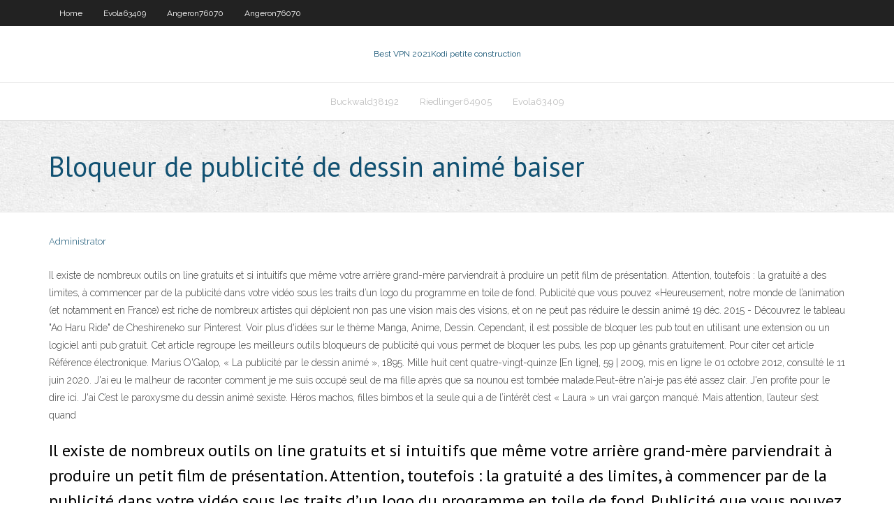

--- FILE ---
content_type: text/html; charset=utf-8
request_url: https://torrentdndx.netlify.app/evola63409dem/bloqueur-de-publicity-de-dessin-animy-baiser-qoka.html
body_size: 4207
content:
<!DOCTYPE html><html class=" js flexbox flexboxlegacy canvas canvastext webgl no-touch geolocation postmessage no-websqldatabase indexeddb hashchange history draganddrop websockets rgba hsla multiplebgs backgroundsize borderimage borderradius boxshadow textshadow opacity cssanimations csscolumns cssgradients cssreflections csstransforms csstransforms3d csstransitions fontface generatedcontent video audio localstorage sessionstorage webworkers no-applicationcache svg inlinesvg smil svgclippaths"><head>
<meta charset="UTF-8">
<meta name="viewport" content="width=device-width">
<link rel="profile" href="//gmpg.org/xfn/11">
<!--[if lt IE 9]>

<![endif]-->
<title>Bloqueur de publicité de dessin animé baiser upaze</title>
<link rel="dns-prefetch" href="//fonts.googleapis.com">
<link rel="dns-prefetch" href="//s.w.org">
<link rel="stylesheet" id="wp-block-library-css" href="https://torrentdndx.netlify.app/wp-includes/css/dist/block-library/style.min.css?ver=5.3" type="text/css" media="all">
<link rel="stylesheet" id="exblog-parent-style-css" href="https://torrentdndx.netlify.app/wp-content/themes/experon/style.css?ver=5.3" type="text/css" media="all">
<link rel="stylesheet" id="exblog-style-css" href="https://torrentdndx.netlify.app/wp-content/themes/exblog/style.css?ver=1.0.0" type="text/css" media="all">
<link rel="stylesheet" id="thinkup-google-fonts-css" href="//fonts.googleapis.com/css?family=PT+Sans%3A300%2C400%2C600%2C700%7CRaleway%3A300%2C400%2C600%2C700&amp;subset=latin%2Clatin-ext" type="text/css" media="all">
<link rel="stylesheet" id="prettyPhoto-css" href="https://torrentdndx.netlify.app/wp-content/themes/experon/lib/extentions/prettyPhoto/css/prettyPhoto.css?ver=3.1.6" type="text/css" media="all">
<link rel="stylesheet" id="thinkup-bootstrap-css" href="https://torrentdndx.netlify.app/wp-content/themes/experon/lib/extentions/bootstrap/css/bootstrap.min.css?ver=2.3.2" type="text/css" media="all">
<link rel="stylesheet" id="dashicons-css" href="https://torrentdndx.netlify.app/wp-includes/css/dashicons.min.css?ver=5.3" type="text/css" media="all">
<link rel="stylesheet" id="font-awesome-css" href="https://torrentdndx.netlify.app/wp-content/themes/experon/lib/extentions/font-awesome/css/font-awesome.min.css?ver=4.7.0" type="text/css" media="all">
<link rel="stylesheet" id="thinkup-shortcodes-css" href="https://torrentdndx.netlify.app/wp-content/themes/experon/styles/style-shortcodes.css?ver=1.3.10" type="text/css" media="all">
<link rel="stylesheet" id="thinkup-style-css" href="https://torrentdndx.netlify.app/wp-content/themes/exblog/style.css?ver=1.3.10" type="text/css" media="all">
<link rel="stylesheet" id="thinkup-responsive-css" href="https://torrentdndx.netlify.app/wp-content/themes/experon/styles/style-responsive.css?ver=1.3.10" type="text/css" media="all">


<meta name="generator" content="WordPress 5.3">

</head>
<body class="archive category  category-17 layout-sidebar-none layout-responsive header-style1 blog-style1">
<div id="body-core" class="hfeed site">
	<header id="site-header">
	<div id="pre-header">
		<div class="wrap-safari">
		<div id="pre-header-core" class="main-navigation">
		<div id="pre-header-links-inner" class="header-links"><ul id="menu-top" class="menu"><li id="menu-item-100" class="menu-item menu-item-type-custom menu-item-object-custom menu-item-home menu-item-702"><a href="https://torrentdndx.netlify.app">Home</a></li><li id="menu-item-677" class="menu-item menu-item-type-custom menu-item-object-custom menu-item-home menu-item-100"><a href="https://torrentdndx.netlify.app/evola63409dem/">Evola63409</a></li><li id="menu-item-195" class="menu-item menu-item-type-custom menu-item-object-custom menu-item-home menu-item-100"><a href="https://torrentdndx.netlify.app/angeron76070wa/">Angeron76070</a></li><li id="menu-item-730" class="menu-item menu-item-type-custom menu-item-object-custom menu-item-home menu-item-100"><a href="https://torrentdndx.netlify.app/angeron76070wa/">Angeron76070</a></li></ul></div>			
		</div>
		</div>
		</div>
		<!-- #pre-header -->

		<div id="header">
		<div id="header-core">

			<div id="logo">
			<a rel="home" href="https://torrentdndx.netlify.app/"><span rel="home" class="site-title" title="Best VPN 2021">Best VPN 2021</span><span class="site-description" title="VPN 2021">Kodi petite construction</span></a></div>

			<div id="header-links" class="main-navigation">
			<div id="header-links-inner" class="header-links">
		<ul class="menu">
		<li></li><li id="menu-item-483" class="menu-item menu-item-type-custom menu-item-object-custom menu-item-home menu-item-100"><a href="https://torrentdndx.netlify.app/buckwald38192zam/">Buckwald38192</a></li><li id="menu-item-64" class="menu-item menu-item-type-custom menu-item-object-custom menu-item-home menu-item-100"><a href="https://torrentdndx.netlify.app/riedlinger64905zi/">Riedlinger64905</a></li><li id="menu-item-33" class="menu-item menu-item-type-custom menu-item-object-custom menu-item-home menu-item-100"><a href="https://torrentdndx.netlify.app/evola63409dem/">Evola63409</a></li></ul></div>
			</div>
			<!-- #header-links .main-navigation -->

			<div id="header-nav"><a class="btn-navbar" data-toggle="collapse" data-target=".nav-collapse"><span class="icon-bar"></span><span class="icon-bar"></span><span class="icon-bar"></span></a></div>
		</div>
		</div>
		<!-- #header -->
		
		<div id="intro" class="option1"><div class="wrap-safari"><div id="intro-core"><h1 class="page-title"><span>Bloqueur de publicité de dessin animé baiser</span></h1></div></div></div>
	</header>
	<!-- header -->	
	<div id="content">
	<div id="content-core">

		<div id="main">
		<div id="main-core">
	<div id="container" class="masonry" style="position: relative; height: 1259.77px;">
		<div class="blog-grid element column-1 masonry-brick" style="position: absolute; left: 0px; top: 0px;">
		<header class="entry-header"><div class="entry-meta"><span class="author"><a href="https://torrentdndx.netlify.app/posts2.html" title="View all posts by Guest" rel="author">Administrator</a></span></div><div class="clearboth"></div></header><!-- .entry-header -->
		<div class="entry-content">
<p></p>
<p>Il existe de nombreux outils on line gratuits et si intuitifs que même votre arrière grand-mère parviendrait à produire un petit film de présentation. Attention, toutefois : la gratuité a des limites, à commencer par de la publicité dans votre vidéo sous les traits d’un logo du programme en toile de fond. Publicité que vous pouvez   «Heureusement, notre monde de l’animation (et notamment en France) est riche de nombreux artistes qui déploient non pas une vision mais des visions, et on ne peut pas réduire le dessin animé   19 déc. 2015 - Découvrez le tableau "Ao Haru Ride" de Cheshireneko sur Pinterest. Voir plus d'idées sur le thème Manga, Anime, Dessin.  Cependant, il est possible de bloquer les pub tout en utilisant une extension ou un logiciel anti pub gratuit. Cet article regroupe les meilleurs outils bloqueurs de publicité qui vous permet de bloquer les pubs, les pop up gênants gratuitement.  Pour citer cet article Référence électronique. Marius O'Galop, « La publicité par le dessin animé », 1895. Mille huit cent quatre-vingt-quinze [En ligne], 59 | 2009, mis en ligne le 01 octobre 2012, consulté le 11 juin 2020.  J'ai eu le malheur de raconter comment je me suis occupé seul de ma fille après que sa nounou est tombée malade.Peut-être n'ai-je pas été assez clair. J'en profite pour le dire ici. J'ai   C’est le paroxysme du dessin animé sexiste. Héros machos, filles bimbos et la seule qui a de l’intérêt c’est « Laura » un vrai garçon manqué. Mais attention, l’auteur s’est quand  </p>
<h2>Il existe de nombreux outils on line gratuits et si intuitifs que même votre arrière grand-mère parviendrait à produire un petit film de présentation. Attention, toutefois : la gratuité a des limites, à commencer par de la publicité dans votre vidéo sous les traits d’un logo du programme en toile de fond. Publicité que vous pouvez  </h2>
<p>Pourquoi interdire la publicité à la télévision pendant les dessins animés ? Marie Lherault : Pour protéger les enfants de la publicité ! Les enfants sont influencés par ce qu'ils voient à la télévision. Quand ils regardent une publicité, cela crée chez eux des envies. Comme, par exemple, de manger ce produit ou de jouer avec cette   il y a 6&nbsp;jours  Bloquez les publicités et pop-ups sur YouTube, Facebook, Twitch et tous vos  sites préférés. AdBlock est le numéro 1 des meilleurs bloqueurs de&nbsp; May 24, 2018  Hit SUBSCRIBE and make sure you know every time there is a new video to  watch.</p>
<h3>il y a 6&nbsp;jours  Bloquez les publicités et pop-ups sur YouTube, Facebook, Twitch et tous vos  sites préférés. AdBlock est le numéro 1 des meilleurs bloqueurs de&nbsp;</h3>
<p>Le dessin publicitaire ou promotionnel diffère du dessin de presse dans la mesure où il s'attache à faire la promotion d'un produit en particulier alors que le dessin éditorial est généralement dénué de connexion directe avec de intérêts commerciaux. La forme " cartoon " est appréciée car elle se distingue des contenus habituels (photographies et textes) et attire le regard   14/03/2017 ·  Voiture de Police et Aventure en mer - Dessin animé pour bébés - Rapide et Drôle Voitures - Duration: 11:12. Cars Stories - Dessins animés pour les enfants 7,655,293 views 11:12  4.Cliquez sur «Bloqueurs de contenu» 5.Vous avez ici la liste de vos bloqueurs de publicité. 6.Faites glisser les boutons sur la gauche pour les désactiver. 7.Voilà, vous avez fini, bonne   14 mars 2018 - Explorez le tableau « Shonen-Ai » de Animes-Mangas-DDL, auquel 1642 utilisateurs de Pinterest sont abonnés. Voir plus d'idées sur le thème Anime, Comédie, Amitié amour.  YouTube constitue un outil idéal pour distraire ses enfants en leur diffusant des épisodes de leur dessin animé. Mais les détournements malsains des séries les plus populaires comme Peppa Pig   Bitetable permet de créer toute sorte de vidéo en vous appuyant sur une bibliothèque de modèles dans tous les styles (filmé, animé, flat design, etc.). Vous pouvez réarranger les modèles et les éditer à souhait.  25 avr. 2018 - Explorez le tableau « Animes japonais » de Gold'n Blog, auquel 470 utilisateurs de Pinterest sont abonnés. Voir plus d'idées sur le thème Anime, Animé, Japon. </p>
<ul><li></li><li></li><li></li><li></li><li></li><li></li><li></li><li></li><li></li><li></li><li></li></ul>
		</div><!-- .entry-content --><div class="clearboth"></div><!-- #post- -->
</div></div><div class="clearboth"></div>
<nav class="navigation pagination" role="navigation" aria-label="Записи">
		<h2 class="screen-reader-text">Stories</h2>
		<div class="nav-links"><span aria-current="page" class="page-numbers current">1</span>
<a class="page-numbers" href="https://torrentdndx.netlify.app/evola63409dem/">2</a>
<a class="next page-numbers" href="https://torrentdndx.netlify.app/posts1.php"><i class="fa fa-angle-right"></i></a></div>
	</nav>
</div><!-- #main-core -->
		</div><!-- #main -->
			</div>
	</div><!-- #content -->
	<footer>
		<div id="footer"><div id="footer-core" class="option2"><div id="footer-col1" class="widget-area one_half">		<aside class="widget widget_recent_entries">		<h3 class="footer-widget-title"><span>New Posts</span></h3>		<ul>
					<li>
					<a href="https://torrentdndx.netlify.app/angeron76070wa/prix-firestick-295">Prix firestick</a>
					</li><li>
					<a href="https://torrentdndx.netlify.app/riedlinger64905zi/acestream-e1c43b13773208bd9227ce2bf1124ac11855f2b7-fy">Acestream_ e1c43b13773208bd9227ce2bf1124ac11855f2b7</a>
					</li><li>
					<a href="https://torrentdndx.netlify.app/angeron76070wa/tylychargement-zip-halow-tv-ryt">Téléchargement zip halow tv</a>
					</li><li>
					<a href="https://torrentdndx.netlify.app/vessar53941dag/freegate-tylychargement-gratuit-pour-windows-8-za">Freegate téléchargement gratuit pour windows 8</a>
					</li><li>
					<a href="https://torrentdndx.netlify.app/riedlinger64905zi/sycurity-bittorrent-61">Sécurité bittorrent</a>
					</li>
					</ul>
		</aside></div>
		<div id="footer-col2" class="widget-area last one_half"><aside class="widget widget_recent_entries"><h3 class="footer-widget-title"><span>Top Posts</span></h3>		<ul>
					<li>
					<a href="https://asklibwjbwp.web.app/cryer-un-compte-de-messagerie-gratuite-yahoo-mail-gaw.html">Mot de passe de connexion du routeur dlink</a>
					</li><li>
					<a href="https://cima4uiwxff.web.app/transformer-une-photo-en-dessin-gratuit-telecharger-2388.html">Comment regarder kuwtk en ligne</a>
					</li><li>
					<a href="https://fastloadsddpg.web.app/telecharger-itunes-sur-pc-samsung-bega.html">Prix firestick</a>
					</li><li>
					<a href="https://loadsdocsmcai.web.app/os-mercenbrios-1-filme-completo-dublado-em-portuguks-1034.html">Domaines piratebay</a>
					</li><li>
					<a href="https://americalibmzmr.web.app/tylycharger-acrobat-reader-11-franzais-gratuit-1717.html">Erreur de playlist des turcs britanniques</a>
					</li>
					</ul>
		</aside></div></div></div><!-- #footer -->		
		<div id="sub-footer">
		<div id="sub-footer-core">
			 
			<!-- .copyright --><!-- #footer-menu -->
		</div>
		</div>
	</footer><!-- footer -->
</div><!-- #body-core -->










</body></html>